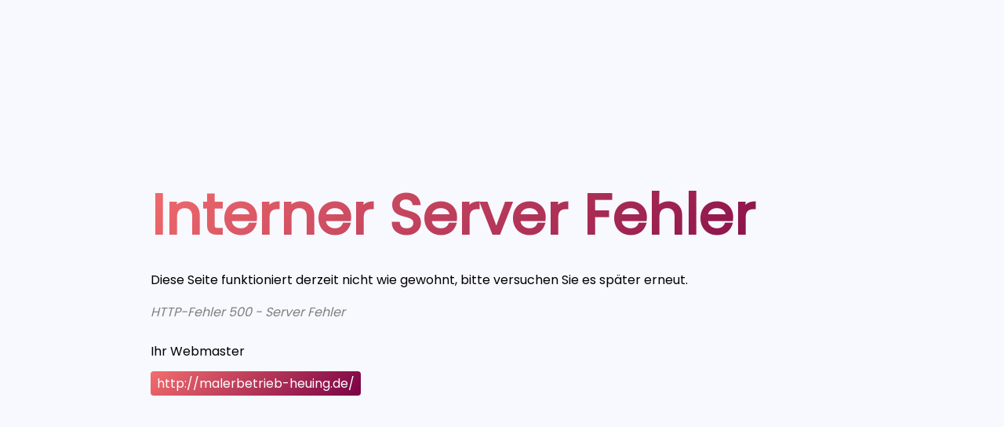

--- FILE ---
content_type: text/html; charset=UTF-8
request_url: https://malerbetrieb-heuing.de/butzon-und-bercker-reduziert-kleiner-engel-du-bist-da-geschenkbox.5926/
body_size: 1007
content:
 <style>.conbox64 .pinnedCloseButton {display:none}.conbox64 button.pinnedCloseButton {display:none;}.conbox64.visible button.pinnedCloseButton {display: flex;}</style><div    style=" background:transparent;--container-background:#fff;margin-bottom:0vh;" data-slider-container="64" class="containerbox conbox64   "  id="container64"  >

	<div class="indice_container stretch sp20 t10 con64   indice_wrapper "  style="padding-top:0vh;padding-bottom:0vh;;">
		<style>

@font-face {
	font-display: swap;
	font-family: 'Poppins';
	font-style: normal;
	font-weight: 400;
	src: url('../fonts/cms/poppins-v16-latin-regular.eot'); /* IE9 Compat Modes */
	src: local('Poppins Regular'), local('Poppins-Regular'),
		 url('../../fonts/cms/poppins-v16-latin-regular.eot?#iefix') format('embedded-opentype'), /* IE6-IE8 */
		 url('../../fonts/cms/poppins-v16-latin-regular.woff2') format('woff2'), /* Super Modern Browsers */
		 url('../../fonts/cms/poppins-v16-latin-regular.woff') format('woff'), /* Modern Browsers */
		 url('../../fonts/cms/poppins-v16-latin-regular.ttf') format('truetype'), /* Safari, Android, iOS */
		 url('../../fonts/cms/poppins-v16-latin-regular.svg#Poppins') format('svg'); /* Legacy iOS */
}

.article#error {
    font-family: 'Poppins';
    position: absolute;
    top: 0;
    left: 0;
    height: 100vh;
    width: 100vw;
    display: flex;
    align-items: center;
    justify-content: center;
    background: ghostwhite;
}

.article#error a {
    background: linear-gradient(137deg, rgba(242,109,109,1) 0%, rgba(121,2,69,1) 100%);
    padding: 4px 8px;
    color: white;
    text-decoration: none;
    border-radius: 4px;
}

.article#error h1 {
    font-size: 72px;
    color: rgb(242,109,109);
    background: rgb(242,109,109);
    background: linear-gradient(137deg, rgba(242,109,109,1) 0%, rgba(121,2,69,1) 100%);
    -webkit-background-clip: text;
    -webkit-text-fill-color: transparent;
    margin: 0;
}

</style>

    <div class="article" id="error">
        <div style="width:70%">
            <h1>Interner Server Fehler</h1>
            <p>Diese Seite funktioniert derzeit nicht wie gewohnt, bitte versuchen Sie es später erneut.</p>
            <p><i style="color: grey;">HTTP-Fehler 500 - Server Fehler</i><br><br>
            Ihr Webmaster</p>
            <a href="http://malerbetrieb-heuing.de/">http://malerbetrieb-heuing.de/</a>
        </div>
    </div>
